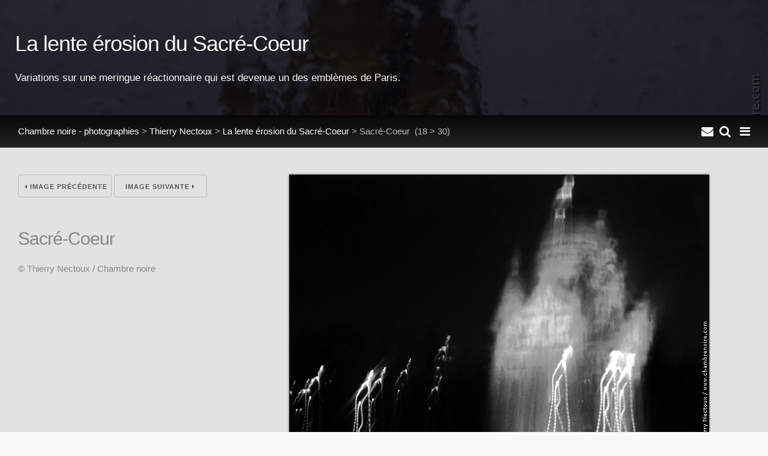

--- FILE ---
content_type: text/html; charset=UTF-8
request_url: https://chambrenoire.com/thierry-nectoux/montmartre-paris-france/tn000534.jpg.html
body_size: 5191
content:

<!DOCTYPE html>
<html>
<head>
	<meta charset="UTF-8" />
		<script type="text/javascript" src="/zp-core/js/jquery.js"></script>
				<style type="text/css">
			.themeSwitcherControlLink {
 position: fixed;
 z-index: 10000;
 left: 0px;
 top: 0px;
 border-bottom: 1px solid #444;
 border-left: 1px solid #444;
 color: black;
 padding: 2px;
 background-color: #f5f5f5 !important;
}
			</style>
					<script type="text/javascript">
			// <!-- <![CDATA[
			function switchTheme(reloc) {
				window.location = reloc.replace(/%t/, $('#themeSwitcher').val());
			}
			// ]]> -->
		</script>
				<script type="text/javascript">
			// <!-- <![CDATA[
			function switchCMS(checked) {
				window.location = '?cmsSwitch=' + checked;
			}
			// ]]> -->
		</script>
		<title>Sacré-Coeur | La lente érosion du Sacré-Coeur | Thierry Nectoux | Chambre noire - photographies | Chambre noire</title>	<meta name="viewport" content="width=device-width, initial-scale=1.0, minimum-scale=1.0, maximum-scale=1.0, user-scalable=no">

	<link rel="stylesheet" href="/themes/chambre-noire/css/normalize.css">
	<link rel="stylesheet" href="/themes/chambre-noire/css/skeleton.css">
	<link rel="stylesheet" href="/themes/chambre-noire/css/font-awesome.min.css" type="text/css" />

	<link rel="stylesheet" href="/themes/chambre-noire/css/pushy.css">
	<link rel="stylesheet" href="/themes/chambre-noire/css/ss.css" />

	<link rel="stylesheet" href="/themes/chambre-noire/js/swipebox/css/swipebox.css" />
	<link rel="stylesheet" href="/themes/chambre-noire/js/justifiedgallery/justifiedGallery.min.css" />
	<link rel="stylesheet" href="/themes/chambre-noire/css/style.css">

	<script src="/themes/chambre-noire/js/modernizr.custom.js"></script>
	
	<link rel="shortcut icon" href="/themes/chambre-noire/images/favicon.ico">
	<link rel="apple-touch-icon-precomposed" href="/themes/chambre-noire/images/favicon-152.png">
	<meta name="msapplication-TileColor" content="#ffffff">
	<meta name="msapplication-TileImage" content="/themes/chambre-noire/images/favicon-144.png">
	
	<style>
		.inner{max-width:1400px;}		#logo-text {
  text-shadow: 0px 0px 9px #777;}
#main{background:#e2e2e2;}
#latestnews li h3 a {font-weight:bold;color:#e2e2e2;text-decoration:none;}
.news-content {color: #4a4a4a;}
#nav a:hover{background:#191919;color:#fff;}
#nav li.active a,#nav a.active{font-weight:bold;color:#fff;background: #000000;}
#ss-wrap{height:90%;}
#ss-wrap{height:90vh;}
#bottom-links{background:none;}
.desc, #main p, .taglist {text-align: justify;}
.taglist li a {text-transform: lowercase;}
#bottom-modules, .bar {background: linear-gradient(#080808, #222222);}
#nav-logo-text h1{color:#fff;}
.gallery-sidebar h1 {font-size:200%;}
	</style>

</head>
<body>
			<!-- Pushy Menu -->
	<nav class="pushy pushy-right">
				<img id="nav-logo" src="/uploaded/logo.png" alt="Chambre noire - photographies" /><h3 id="nav-logo-text" >Chambre noire - photographies</h3>
				<ul id="nav">
						<li><a href="https://www.chambrenoire.com">Chambre noire</a><li>
						<li >
				<a href="/" title="Galerie">Galerie</a>
			</li>
						<li>
				<a href="/news/">Actualités</a>
				<ul id="">
	<li class=""><a href="/news/category/expositions/" title="Expositions">Expositions</a>	</li>
	<li class=""><a href="/news/category/livres/" title="Livres">Livres</a>	</li>
	<li class=""><a href="/news/category/annonce/" title="Annonces">Annonces</a></li>
</ul>
			</li>
						
	<li class=""><a href="/pages/Chambre-noire/" title="Chambre noire ?">Chambre noire ?</a></li>
			<li >
				<a href="/page/archive/" title="Archive/Search">Rechercher</a>
			</li>
						<li >
				<a href="/page/contact/"  title="Contact">Contact</a>			</li>
						<li><span class="gallery-menu-divider">Photographies</span>
				<ul id="">
<li class=""><a href="/sur-le-vif/" title="Vif">Vif</a>
</li>
<li class=""><a href="/christian-avril/" title="Christian Avril">Christian Avril</a>
</li>
<li class=""><a href="/herve-bruhat/" title="Hervé Bruhat">Hervé Bruhat</a>
</li>
<li class=""><a href="/bruce-clarke/" title="Bruce Clarke">Bruce Clarke</a>
</li>
<li class=""><a href="/claude-dityvon/" title="Claude Dityvon">Claude Dityvon</a>
</li>
<li class=""><a href="/lily-franey/" title="Lily Franey">Lily Franey</a>
</li>
<li class=""><a href="/jean-claude-gautrand/" title="Jean-Claude Gautrand">Jean-Claude Gautrand</a>
</li>
<li class=""><a href="/herve-gloaguen/" title="Hervé Gloaguen">Hervé Gloaguen</a>
</li>
<li class=""><a href="/francois-goudier/" title="François Goudier">François Goudier</a>
</li>
<li class=""><a href="/fouad-houiche/" title="Fouad Houiche">Fouad Houiche</a>
</li>
<li class=""><a href="/laurence-kourcia/" title="Laurence Kourcia">Laurence Kourcia</a>
</li>
<li class=""><a href="/francois-le-diascorn/" title="François Le Diascorn">François Le Diascorn</a>
</li>
<li class=""><a href="/Francois-Lepage/" title="François Lepage">François Lepage</a>
</li>
<li class=""><a href="/thierry-nectoux/" title="Thierry Nectoux">Thierry Nectoux</a>
</li>
<li class=""><a href="/michel-sfez/" title="Michel Sfez">Michel Sfez</a>
</li>
<li class=""><a href="/wladislaw-slawny/" title="Wladislaw Slawny">Wladislaw Slawny</a>
</li>
<li class=""><a href="/sladjana-stankovic/" title="Sladjana Stankovic">Sladjana Stankovic</a>
</li>
<li class=""><a href="/valerie-winckler/" title="Valérie Winckler">Valérie Winckler</a>
</li>
<li class=""><a href="/expositions-exhibitions/" title="Expositions">Expositions</a>
</li>
<li class=""><a href="/sujets-communs/" title="Sujets communs">Sujets communs</a>
</li>
</ul>
			</li>
		</ul>
	</nav>

	<!-- Site Overlay -->
	<div class="site-overlay"></div>

	<!-- Content, closed in inc-footer.php-->
	<div id="container">

		<div id="page-header" class="wrap" style="background-image: linear-gradient(rgba(0, 0, 0, 0.75),rgba(0, 0, 0, 0.75)), url(/cache/thierry-nectoux/montmartre-paris-france/0d47527f37259976e29bbd3f5ae434b9ff6facd6.tn001026_1200_thumb.jpg?cached=1513113601);">
			<div class="inner">
				<h3>La lente érosion du Sacré-Coeur</h3>
				<div class="desc"><p>Variations sur une meringue r&eacute;actionnaire qui est devenue un des embl&egrave;mes de Paris.</p></div>
			</div>
		</div>
		<a id="view"></a>
		
		<div class="bar">
			<div class="inner">
				<div id="quickmenu"><a id="nav-icon" class="quick-menu menu-btn"><i class="fa fa-bars fa-lg"></i></a><a id="search-icon" class="quick-menu" href="/page/archive/" title="Recherche"><i class="fa fa-search fa-lg"></i></a><a id="search-icon" class="quick-menu" href="https://www.chambrenoire.com/page/contact/" title="Contact"><i class="fa fa-envelope fa-lg"></i><a id="scrollup" class="quick-menu scrollup" title="Défiler vers le haut"><i class="fa fa-chevron-circle-up fa-lg"></i></a></div>				<div class="pad" id="breadcrumb">
					<a href="/">Chambre noire - photographies</a>&nbsp;>
					<a href="/thierry-nectoux/" title="Thierry Nectoux">Thierry Nectoux</a><span class="aftertext"> &gt; </span><span class="beforetext"> </span><a href="/thierry-nectoux/montmartre-paris-france/" title="La lente érosion du Sacré-Coeur">La lente érosion du Sacré-Coeur</a><span class="aftertext"> &gt; </span>Sacré-Coeur					&nbsp;<span>(18 > 30)</span>
				</div>
			</div>
		</div>
	
		<div id="main" class="wrap clearfix">
			<div class="inner">
				<div class="gallery pad fullimage">
					<div class="gallery-fullimage">
												<a class="swipebox" title="Sacré-Coeur" href="/cache/thierry-nectoux/montmartre-paris-france/9d3b113af16d8e7e6014ed1d169ada4dbf2e931e.tn000534_1000.jpg?cached=1513113607">
												<img alt="Sacré-Coeur" class="scale" title="Sacré-Coeur" loading="lazy" width="700" height="465" src="/cache/thierry-nectoux/montmartre-paris-france/9d3b113af16d8e7e6014ed1d169ada4dbf2e931e.tn000534_1000.jpg?cached=1513113607" />												</a>
											</div>
				</div>

				<div class="gallery-sidebar pad">
					<div class="single-nav">
												<a class="button prev-link" href="/thierry-nectoux/montmartre-paris-france/tn000688.jpg.html#view" title="Image précédente"><i class="fa fa-caret-left"></i> Image précédente</a>
												
												<a class="button next-link" href="/thierry-nectoux/montmartre-paris-france/tn001033.JPG.html#view" title="Image suivante">Image suivante <i class="fa fa-caret-right"></i></a>
											</div>
					<hr />
					<h1>Sacré-Coeur</h1>
					<div class="desc"></div>
					<div class="desc">© 

					Thierry Nectoux / Chambre noire</div><hr />




										<hr />
					
																				
										
											
										
										
															
					
				</div>
				
			</div>	
		</div>
		
		
					
		
				<div id="bottom-modules" class="wrap clearfix">
			<div class="inner pad">
				<div class="row">
				
								
									<div class="four columns">
						<h5>Actualités</h5>
						<div>
<ul id="latestnews">
<li><h3><a href="/news/exposition-de-jean-claude-gautrand-a-paris/" title="Exposition de Jean-Claude Gautrand à Paris">Exposition de Jean-Claude Gautrand à Paris</a></h3>
<span class="latestnews-desc"><p>
  <strong>Le Paris de Jean-Claude Gautrand</strong><br>
  <strong>du 1er décembre 2025 au 25 janvier 2026</strong><br>
  La Mairie de Paris présente <strong>sur les grilles de</strong>
</p><p class="readmorelink"><a href="/news/exposition-de-jean-claude-gautrand-a-paris/" title=""></a></p></span>
</li>
<li><h3><a href="/news/exposition-d-herve-gloaguen-a-paris/" title="Exposition d&amp;#039;Hervé Gloaguen à Paris">Exposition d&#039;Hervé Gloaguen à Paris</a></h3>
<span class="latestnews-desc"><p>
  "Une rétrospective" exposition d'<a href="/herve-gloaguen/">Hervé Gloaguen</a> à Paris<br>
  <strong>du 5 au 16 novembre 2025</strong><br>
  11, rue Guénégaud 75006 Paris
</p><p class="readmorelink"><a href="/news/exposition-d-herve-gloaguen-a-paris/" title=""></a></p></span>
</li>
<li><h3><a href="/news/exposition-de-lily-franey-a-hanoi/" title="Exposition de Lily Franey à Hanoï">Exposition de Lily Franey à Hanoï</a></h3>
<span class="latestnews-desc"><p>
  "<strong>L’Intersection du Vietnam</strong>"<br>
  Exposition de <a href="/lily-franey/">Lily Franey</a> à <strong>Hanoï</strong><br>
  Du Mardi 28 octobre au 12 novembre 2025
</p><p class="readmorelink"><a href="/news/exposition-de-lily-franey-a-hanoi/" title=""></a></p></span>
</li>
<li><h3><a href="/news/livre-a-rome-la-nuit-d-herve-gloaguen/" title="Livre  &amp;quot;À Rome la nuit&amp;quot; d&amp;#039;Hervé Gloaguen">Livre  &quot;À Rome la nuit&quot; d&#039;Hervé Gloaguen</a></h3>
<span class="latestnews-desc"><p>
  Parution du nouveau livre d'<a href="/herve-gloaguen/">Hervé Gloaguen</a> "À Rome la nuit" aux <a href="https://www.editions-contrejour.com/">éditions contrejour</a>.
</p><p class="readmorelink"><a href="/news/livre-a-rome-la-nuit-d-herve-gloaguen/" title=""></a></p></span>
</li>
</ul>
 </div>
					</div>
								
								
									<div class="four columns">
						<h5>
							Les plus vues							&nbsp;<a class="stats-more" title="More" href="/page/archive/?set=popularimages"><i class="fa fa-caret-right"></i></a>						</h5>
												<div class="gallery-thumbs">
													<a href="/thierry-nectoux/mexique/mexique12.jpg.html" title="MEXIQUE">
								<img src="/cache/thierry-nectoux/mexique/7b6c56d8a1f4af45590c6fb830e7d54d605cec57.mexique12_w140_h140_cw140_ch140_thumb.jpg?cached=1664480237" alt="MEXIQUE" />
<br />							</a>
													<a href="/francois-goudier/mediterranee-povera/m002.jpg.html" title="Méditerranée Povera">
								<img src="/cache/francois-goudier/mediterranee-povera/b1d639f6410df26b28f010c67b4741cf0ab366af.m002_w140_h140_cw140_ch140_thumb.jpg?cached=1664480238" alt="Méditerranée Povera" />
<br />							</a>
													<a href="/jean-claude-gautrand/assassinat-de-baltard/assassinat-de-baltard-jc-gautrand-chambre-noire-04.jpg.html" title="L&#039;assassinat de Baltard ">
								<img src="/cache/jean-claude-gautrand/assassinat-de-baltard/0512126fa69aee9d97c1bc4086caecb66d62587d.assassinat-de-baltard-jc-gautrand-chambre-noire-04_w140_h140_cw140_ch140_thumb.jpg?cached=1664480239" alt="L&#039;assassinat de Baltard " />
<br />							</a>
													<a href="/francois-goudier/mediterranee-povera/m052.jpg.html" title="Méditerranée Povera">
								<img src="/cache/francois-goudier/mediterranee-povera/4ff00ae9717099145df3a4b8e95e8379a8f2d120.m052_w140_h140_cw140_ch140_thumb.jpg?cached=1664480235" alt="Méditerranée Povera" />
<br />							</a>
													<a href="/jean-claude-gautrand/assassinat-de-baltard/assassinat-de-baltard-1971-jc-gautrand-chambre-noire-01.jpg.html" title="L&#039;assassinat de Baltard ">
								<img src="/cache/jean-claude-gautrand/assassinat-de-baltard/6fa0d1c230f39c36bcd5193d7f740d943c926651.assassinat-de-baltard-1971-jc-gautrand-chambre-noire-01_w140_h140_cw140_ch140_thumb.jpg?cached=1664480239" alt="L&#039;assassinat de Baltard " />
<br />							</a>
													<a href="/claude-dityvon/nocturne/dityvon000001.jpg.html" title="Auto-portrait 1">
								<img src="/cache/claude-dityvon/nocturne/2ef56701ddf8c77487cd7ca831e7a75ca3b3f48f.dityvon000001_w140_h140_cw140_ch140_thumb.jpg?cached=1664480235" alt="Auto-portrait 1" />
<br />							</a>
													<a href="/herve-gloaguen/artistes/andy-warhol-1966-04.jpeg.html" title="Andy Warhol">
								<img src="/cache/herve-gloaguen/artistes/c348d2d1a5e8af9528d6cd23b3f3c5e0854e0a87.andy-warhol-1966-04_w140_h140_cw140_ch140_thumb.jpg?cached=1664482904" alt="Andy Warhol" />
<br />							</a>
													<a href="/herve-gloaguen/artistes/martialraysse-1966.jpeg.html" title="Martial Raysse">
								<img src="/cache/herve-gloaguen/artistes/3c202913e84e3f7218006b35ecbf4629216fbc21.martialraysse-1966_w140_h140_cw140_ch140_thumb.jpg?cached=1664480239" alt="Martial Raysse" />
<br />							</a>
													<a href="/thierry-nectoux/cinemex/_tn49564b.jpg.html" title="Juan Carlos Rulfo">
								<img src="/cache/thierry-nectoux/cinemex/745dbd3695394d8d591f319cfb3104a27dd32e6d._tn49564b_w140_h140_cw140_ch140_thumb.jpg?cached=1677625446" alt="Juan Carlos Rulfo" />
<br />							</a>
												</div>
					</div>
								
									<div class="four columns">
						<h5>
							Dernières images							&nbsp;<a class="stats-more" title="More" href="/page/archive/?set=latestimagesbyid"><i class="fa fa-caret-right"></i></a>						</h5>
												<div class="gallery-thumbs">
													<a href="/sur-le-vif/serbie-anti-corruption/_n4c3461.jpg.html" title="Hommage aux morts de la gare de Novi Sad, Serbie">
								<img src="/cache/sur-le-vif/serbie-anti-corruption/f0c1b3e089d2c596f471885aeca8648331544f5a._n4c3461_w140_h140_cw140_ch140_thumb.jpg?cached=1762193658" alt="Hommage aux morts de la gare de Novi Sad, Serbie" />
<br />							</a>
													<a href="/sur-le-vif/serbie-anti-corruption/_n4c3457.jpg.html" title="Hommage aux morts de la gare de Novi Sad, Serbie">
								<img src="/cache/sur-le-vif/serbie-anti-corruption/099df1308449643c9368191dbb1e4abba6e64029._n4c3457_w140_h140_cw140_ch140_thumb.jpg?cached=1762193661" alt="Hommage aux morts de la gare de Novi Sad, Serbie" />
<br />							</a>
													<a href="/sur-le-vif/serbie-anti-corruption/_n4c3420.jpg.html" title="Hommage aux morts de la gare de Novi Sad, Serbie">
								<img src="/cache/sur-le-vif/serbie-anti-corruption/e6ff5aa06d3136d8dd1349e8300e67942704099f._n4c3420_w140_h140_cw140_ch140_thumb.jpg?cached=1762193661" alt="Hommage aux morts de la gare de Novi Sad, Serbie" />
<br />							</a>
													<a href="/sur-le-vif/serbie-anti-corruption/_n4c3267.jpg.html" title="Hommage aux morts de la gare de Novi Sad, Serbie">
								<img src="/cache/sur-le-vif/serbie-anti-corruption/9abb14d6e2c4bce69245836cfc132f33d46eb59f._n4c3267_w140_h140_cw140_ch140_thumb.jpg?cached=1762193661" alt="Hommage aux morts de la gare de Novi Sad, Serbie" />
<br />							</a>
													<a href="/sur-le-vif/serbie-anti-corruption/_n4c3352.jpg.html" title="Hommage aux morts de la gare de Novi Sad, Serbie">
								<img src="/cache/sur-le-vif/serbie-anti-corruption/fbb794272226b880fca7b9401f1a2273800edc00._n4c3352_w140_h140_cw140_ch140_thumb.jpg?cached=1762193661" alt="Hommage aux morts de la gare de Novi Sad, Serbie" />
<br />							</a>
													<a href="/sur-le-vif/serbie-anti-corruption/_n4c3318.jpg.html" title="Hommage aux morts de la gare de Novi Sad, Serbie">
								<img src="/cache/sur-le-vif/serbie-anti-corruption/71107656af7acc8e10b4dd28fc68c7e18fd73931._n4c3318_w140_h140_cw140_ch140_thumb.jpg?cached=1762193661" alt="Hommage aux morts de la gare de Novi Sad, Serbie" />
<br />							</a>
													<a href="/sur-le-vif/serbie-anti-corruption/_n4c3292.jpg.html" title="Hommage aux morts de la gare de Novi Sad, Serbie">
								<img src="/cache/sur-le-vif/serbie-anti-corruption/77cb637aacc866a418a1c1d91fc1239e108f0b07._n4c3292_w140_h140_cw140_ch140_thumb.jpg?cached=1762193661" alt="Hommage aux morts de la gare de Novi Sad, Serbie" />
<br />							</a>
													<a href="/sur-le-vif/serbie-anti-corruption/_n4c3140.jpg.html" title="Marche de étudiants Serbes de Belgrade">
								<img src="/cache/sur-le-vif/serbie-anti-corruption/9026bfe2f948251329355014b01d603532adc6be._n4c3140_w140_h140_cw140_ch140_thumb.jpg?cached=1762192656" alt="Marche de étudiants Serbes de Belgrade" />
<br />							</a>
													<a href="/sur-le-vif/serbie-anti-corruption/_n4c3196.jpg.html" title="Marche de étudiants Serbes de Belgrade">
								<img src="/cache/sur-le-vif/serbie-anti-corruption/425d64b1ef14862b813e39afa8a46c59e13189c6._n4c3196_w140_h140_cw140_ch140_thumb.jpg?cached=1762192668" alt="Marche de étudiants Serbes de Belgrade" />
<br />							</a>
												</div>
					</div>
								
								
								
								
								
								
				
				
								
								
								
								
								
								
								
				</div>

			</div>
		</div>
				
		<div id="footer" class="clearfix">	
			<div class="inner pad">
							
				<div id="copyright">© Chambre noire - 25, rue d'Orsel 75018 Paris France</div>

				
								<div id="sociallinks">
					&nbsp;&middot;
										<a target="_blank" href="https://twitter.com/chambrenoirecom" title="Twitter"><i class="fa fa-twitter fa-fw"></i></a>									</div>
				
			</div>
		</div>

	</div><!-- close #container -->

<script src="/themes/chambre-noire/js/jquery.imagesloaded.min.js"></script>
<script src="/themes/chambre-noire/js/justifiedgallery/jquery.justifiedGallery.min.js"></script>
<script src="/themes/chambre-noire/js/swipebox/js/jquery.swipebox.js"></script>
<script src="/themes/chambre-noire/js/pushy.min.js"></script>
<script src="/themes/chambre-noire/js/scrollfix.js"></script>
<script src="/themes/chambre-noire/js/libratus_zp.js"></script>

	
          			<script>
          				$(document).ready(function(){
          					$(document.documentElement).keydown(function(event) {
          						// handle cursor keys
          						if (event.keyCode === 37) {
                      								document.location.href = '/thierry-nectoux/montmartre-paris-france/tn000688.jpg.html';
                    						} else if (event.keyCode === 39) {
                      								document.location.href = '/thierry-nectoux/montmartre-paris-france/tn001033.JPG.html';
                    						}
                    					});
          				});
          	    </script>
          </body>
</html>

<!-- zenphoto version 1.5.9 -->
<!-- Temps de traitement du script Zenphoto end :0,3053 secondes -->
